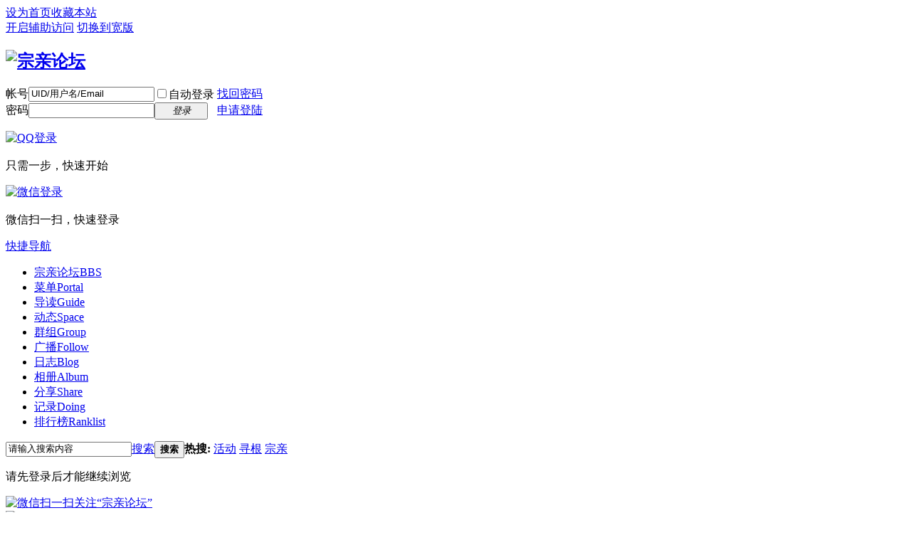

--- FILE ---
content_type: text/html
request_url: http://www.jjjbbs.cn/home.php?mod=space&username=%B4%BA%D6%F1
body_size: 11682
content:
<!DOCTYPE html PUBLIC "-//W3C//DTD XHTML 1.0 Transitional//EN" "http://www.w3.org/TR/xhtml1/DTD/xhtml1-transitional.dtd">
<html xmlns="http://www.w3.org/1999/xhtml">
<head>
<meta http-equiv="Content-Type" content="text/html; charset=gbk" />
<title>提示信息 -  宗亲论坛 -  By ZongQinLunTan</title>

<meta name="keywords" content="" />
<meta name="description" content=",宗亲论坛" />
<meta name="generator" content="Discuz! X3.4" />
<meta name="author" content="Discuz! Team and Comsenz UI Team" />
<meta name="copyright" content="2001-2017 Comsenz Inc." />
<meta name="MSSmartTagsPreventParsing" content="True" />
<meta http-equiv="MSThemeCompatible" content="Yes" />
<base href="http://www.jjjbbs.cn/" /><link rel="stylesheet" type="text/css" href="data/cache/style_1_common.css?qW8" /><link rel="stylesheet" type="text/css" href="data/cache/style_1_home_follow.css?qW8" /><script type="text/javascript">var STYLEID = '1', STATICURL = 'static/', IMGDIR = 'static/image/common', VERHASH = 'qW8', charset = 'gbk', discuz_uid = '0', cookiepre = 'iI4S_2132_', cookiedomain = '', cookiepath = '/', showusercard = '1', attackevasive = '0', disallowfloat = 'newthread', creditnotice = '1|威望|,3|贡献|', defaultstyle = '', REPORTURL = 'aHR0cDovL3d3dy5qampiYnMuY24vaG9tZS5waHA/bW9kPXNwYWNlJnVzZXJuYW1lPSVCNCVCQSVENiVGMQ==', SITEURL = 'http://www.jjjbbs.cn/', JSPATH = 'data/cache/', CSSPATH = 'data/cache/style_', DYNAMICURL = '';</script>
<script src="data/cache/common.js?qW8" type="text/javascript"></script>
<meta name="application-name" content="宗亲论坛" />
<meta name="msapplication-tooltip" content="宗亲论坛" />
<meta name="msapplication-task" content="name=菜单;action-uri=http://www.jjjbbs.cn/portal.php;icon-uri=http://www.jjjbbs.cn/static/image/common/portal.ico" /><meta name="msapplication-task" content="name=宗亲论坛;action-uri=http://www.jjjbbs.cn/forum.php;icon-uri=http://www.jjjbbs.cn/static/image/common/bbs.ico" />
<meta name="msapplication-task" content="name=群组;action-uri=http://www.jjjbbs.cn/group.php;icon-uri=http://www.jjjbbs.cn/static/image/common/group.ico" /><meta name="msapplication-task" content="name=动态;action-uri=http://www.jjjbbs.cn/home.php;icon-uri=http://www.jjjbbs.cn/static/image/common/home.ico" /><script src="data/cache/home.js?qW8" type="text/javascript"></script>
</head>

<body id="nv_home" class="pg_follow" onkeydown="if(event.keyCode==27) return false;">
<div id="append_parent"></div><div id="ajaxwaitid"></div>
<div id="toptb" class="cl">
<div class="wp">
<div class="z"><a href="javascript:;"  onclick="setHomepage('http://www.jjjbbs.cn/');">设为首页</a><a href="http://www.jjjbbs.cn/"  onclick="addFavorite(this.href, '宗亲论坛');return false;">收藏本站</a></div>
<div class="y">
<a id="switchblind" href="javascript:;" onclick="toggleBlind(this)" title="开启辅助访问" class="switchblind">开启辅助访问</a>
<a href="javascript:;" id="switchwidth" onclick="widthauto(this)" title="切换到宽版" class="switchwidth">切换到宽版</a>
</div>
</div>
</div>

<div id="hd">
<div class="wp">
<div class="hdc cl"><h2><a href="./" title="宗亲论坛"><img src="static/image/common/logo.png" alt="宗亲论坛" border="0" /></a></h2><script src="data/cache/logging.js?qW8" type="text/javascript"></script>
<form method="post" autocomplete="off" id="lsform" action="member.php?mod=logging&amp;action=login&amp;loginsubmit=yes&amp;infloat=yes&amp;lssubmit=yes" onsubmit="pwmd5('ls_password');return lsSubmit();">
<div class="fastlg cl">
<span id="return_ls" style="display:none"></span>
<div class="y pns">
<table cellspacing="0" cellpadding="0">
<tr>
<td><label for="ls_username">帐号</label></td>
<td><input type="text" name="username" id="ls_username" class="px vm xg1"  value="UID/用户名/Email" onfocus="if(this.value == 'UID/用户名/Email'){this.value = '';this.className = 'px vm';}" onblur="if(this.value == ''){this.value = 'UID/用户名/Email';this.className = 'px vm xg1';}" tabindex="901" /></td>
<td class="fastlg_l"><label for="ls_cookietime"><input type="checkbox" name="cookietime" id="ls_cookietime" class="pc" value="2592000" tabindex="903" />自动登录</label></td>
<td>&nbsp;<a href="javascript:;" onclick="showWindow('login', 'member.php?mod=logging&action=login&viewlostpw=1')">找回密码</a></td>
</tr>
<tr>
<td><label for="ls_password">密码</label></td>
<td><input type="password" name="password" id="ls_password" class="px vm" autocomplete="off" tabindex="902" /></td>
<td class="fastlg_l"><button type="submit" class="pn vm" tabindex="904" style="width: 75px;"><em>登录</em></button></td>
<td>&nbsp;<a href="member.php?mod=shenqing" class="xi2 xw1">申请登陆</a></td>
</tr>
</table>
<input type="hidden" name="quickforward" value="yes" />
<input type="hidden" name="handlekey" value="ls" />
</div>

<div class="fastlg_fm y" style="margin-right: 10px; padding-right: 10px">
<p><a href="http://www.jjjbbs.cn/connect.php?mod=login&op=init&referer=home.php%3Fmod%3Dspace%26username%3D%25B4%25BA%25D6%25F1&statfrom=login_simple"><img src="static/image/common/qq_login.gif" class="vm" alt="QQ登录" /></a></p>
<p class="hm xg1" style="padding-top: 2px;">只需一步，快速开始</p>
</div>

<div class="fastlg_fm fbshdn y" style="margin-right:10px;padding-right:10px">
<p><a href="plugin.php?id=comiis_weixin&amp;mod=wxlogin&amp;inajax=1" onclick="showWindow('comiis_wxlogin', this.href, 'get', 0);"><img src="source/plugin/comiis_weixin/style/wechat_login.png" alt="微信登录" class="vm"></a></p>
<p class="hm xg1" style="padding-top:2px;">微信扫一扫，快速登录</p>
</div>
</div>
</form>

<script src="data/cache/md5.js?qW8" type="text/javascript" reload="1"></script>
</div>

<div id="nv">
<a href="javascript:;" id="qmenu" onmouseover="delayShow(this, function () {showMenu({'ctrlid':'qmenu','pos':'34!','ctrlclass':'a','duration':2});showForummenu(0);})">快捷导航</a>
<ul><li id="mn_forum" ><a href="forum.php" hidefocus="true" title="BBS"  >宗亲论坛<span>BBS</span></a></li><li id="mn_portal" ><a href="portal.php" hidefocus="true" title="Portal"  >菜单<span>Portal</span></a></li><li id="mn_forum_10" ><a href="forum.php?mod=guide" hidefocus="true" title="Guide"  >导读<span>Guide</span></a></li><li id="mn_home" ><a href="home.php" hidefocus="true" title="Space"  >动态<span>Space</span></a></li><li id="mn_group" ><a href="group.php" hidefocus="true" title="Group"  >群组<span>Group</span></a></li><li id="mn_home_9" ><a href="home.php?mod=follow" hidefocus="true" title="Follow"  >广播<span>Follow</span></a></li><li id="mn_home_12" ><a href="home.php?mod=space&do=blog" hidefocus="true" title="Blog"  >日志<span>Blog</span></a></li><li id="mn_home_13" ><a href="home.php?mod=space&do=album" hidefocus="true" title="Album"  >相册<span>Album</span></a></li><li id="mn_home_14" ><a href="home.php?mod=space&do=share" hidefocus="true" title="Share"  >分享<span>Share</span></a></li><li id="mn_home_15" ><a href="home.php?mod=space&do=doing" hidefocus="true" title="Doing"  >记录<span>Doing</span></a></li><li id="mn_N12a7" ><a href="misc.php?mod=ranklist" hidefocus="true" title="Ranklist"  >排行榜<span>Ranklist</span></a></li></ul>
</div>
<div id="mu" class="cl">
</div><div id="scbar" class="cl">
<form id="scbar_form" method="post" autocomplete="off" onsubmit="searchFocus($('scbar_txt'))" action="search.php?searchsubmit=yes" target="_blank">
<input type="hidden" name="mod" id="scbar_mod" value="search" />
<input type="hidden" name="formhash" value="524146c3" />
<input type="hidden" name="srchtype" value="fulltext" />
<input type="hidden" name="srhfid" value="0" />
<input type="hidden" name="srhlocality" value="home::follow" />
<table cellspacing="0" cellpadding="0">
<tr>
<td class="scbar_icon_td"></td>
<td class="scbar_txt_td"><input type="text" name="srchtxt" id="scbar_txt" value="请输入搜索内容" autocomplete="off" x-webkit-speech speech /></td>
<td class="scbar_type_td"><a href="javascript:;" id="scbar_type" class="xg1" onclick="showMenu(this.id)" hidefocus="true">搜索</a></td>
<td class="scbar_btn_td"><button type="submit" name="searchsubmit" id="scbar_btn" sc="1" class="pn pnc" value="true"><strong class="xi2">搜索</strong></button></td>
<td class="scbar_hot_td">
<div id="scbar_hot">
<strong class="xw1">热搜: </strong>

<a href="search.php?mod=forum&amp;srchtxt=%BB%EE%B6%AF&amp;formhash=524146c3&amp;searchsubmit=true&amp;source=hotsearch" target="_blank" class="xi2" sc="1">活动</a>



<a href="search.php?mod=forum&amp;srchtxt=%D1%B0%B8%F9&amp;formhash=524146c3&amp;searchsubmit=true&amp;source=hotsearch" target="_blank" class="xi2" sc="1">寻根</a>



<a href="search.php?mod=forum&amp;srchtxt=%D7%DA%C7%D7&amp;formhash=524146c3&amp;searchsubmit=true&amp;source=hotsearch" target="_blank" class="xi2" sc="1">宗亲</a>

</div>
</td>
</tr>
</table>
</form>
</div>
<ul id="scbar_type_menu" class="p_pop" style="display: none;"><li><a href="javascript:;" rel="article">文章</a></li><li><a href="javascript:;" rel="forum" class="curtype">帖子</a></li><li><a href="javascript:;" rel="blog">日志</a></li><li><a href="javascript:;" rel="album">相册</a></li><li><a href="javascript:;" rel="group">群组</a></li><li><a href="javascript:;" rel="user">用户</a></li></ul>
<script type="text/javascript">
initSearchmenu('scbar', '');
</script>
</div>
</div>


<div id="wp" class="wp">
<div id="ct" class="wp cl w">
<div class="nfl" id="main_succeed" style="display: none">
<div class="f_c altw">
<div class="alert_right">
<p id="succeedmessage"></p>
<p id="succeedlocation" class="alert_btnleft"></p>
<p class="alert_btnleft"><a id="succeedmessage_href">如果您的浏览器没有自动跳转，请点击此链接</a></p>
</div>
</div>
</div>
<div class="nfl" id="main_message">
<div class="f_c altw">
<div id="messagetext" class="alert_info">
<p>请先登录后才能继续浏览</p>
</div>
<div id="messagelogin"></div>
<script type="text/javascript">ajaxget('member.php?mod=logging&action=login&infloat=yes&frommessage', 'messagelogin');</script>
</div>
</div>
</div>	</div>
<div class="a_fr"><a href="http://jjjbbs.cn" target="_blank"><img src="http://www.jjjbbs.cn/data/attachment/common/cf/140253br14cw0tz9k512y7.png" height="128" width="128" alt="微信扫一扫关注“宗亲论坛”" border="0"></a><br /><a href="javascript:;" onclick="setcookie('adclose_', 1, 86400);this.parentNode.style.display='none'"><img src="static/image/common/ad_close.gif" /></a></div><div id="ft" class="wp cl">
<div id="flk" class="y">
<p>
<a href="forum.php?mobile=yes" >手机版</a><span class="pipe">|</span><a href="archiver/" >极简版</a><span class="pipe">|</span><a href="forum.php?mod=misc&action=showdarkroom" >小黑屋</a><span class="pipe">|</span><strong><a href="http://zongqinluntan.cn" target="_blank">宗亲论谈网</a></strong>
( <a href="http://www.miitbeian.gov.cn/" target="_blank">鄂CIP备19020132号</a> )</p>
<p class="xs0">
GMT+8, 2026-2-1 06:17<span id="debuginfo">
, Processed in 0.028998 second(s), 7 queries
.
</span>
</p>
</div>
<div id="frt">
<p>By <strong><a href="http://zongqinluntan.cn" target="_blank">ZongQinLunTan</a></strong> <em>X3.4</em></p>
<p class="xs0">&copy; 1985-2099 <a href="http://zongqinluntan.cn" target="_blank">ZONGQINLUNTAN.CN</a></p>
</div></div>
<script src="home.php?mod=misc&ac=sendmail&rand=1769897858" type="text/javascript"></script>

<div id="scrolltop">
<span hidefocus="true"><a title="返回顶部" onclick="window.scrollTo('0','0')" class="scrolltopa" ><b>返回顶部</b></a></span>
</div>
<script type="text/javascript">_attachEvent(window, 'scroll', function () { showTopLink(); });checkBlind();</script>
</body>
</html>
